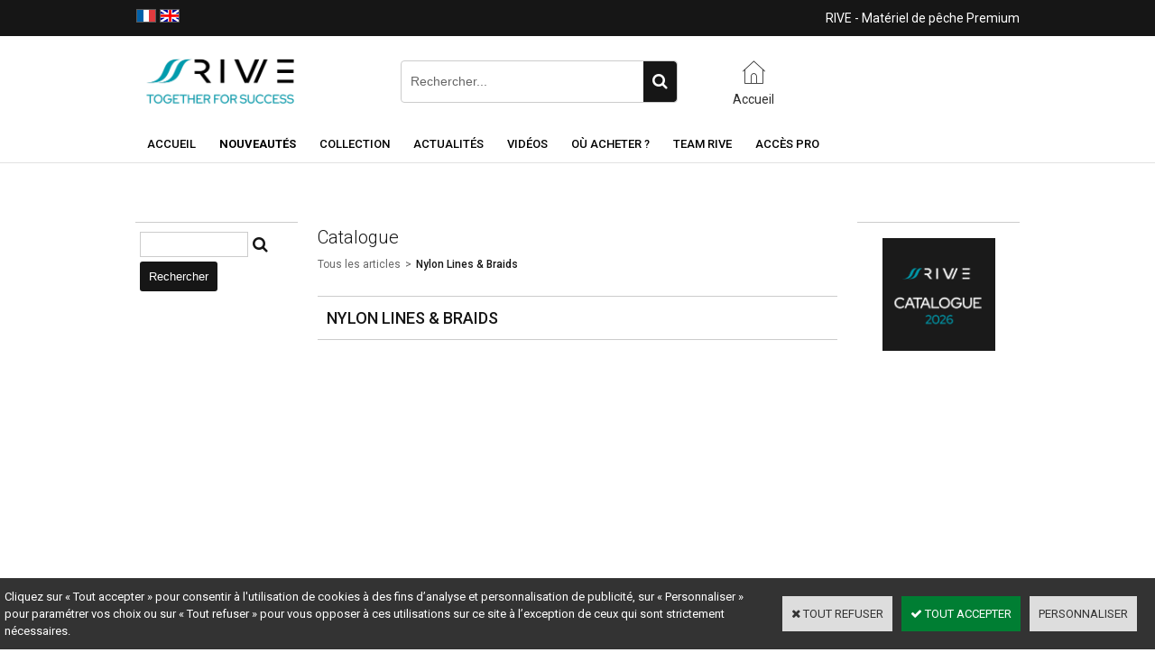

--- FILE ---
content_type: text/html
request_url: https://www.rive-france.com/nylon-lines-braids-c102x3775805
body_size: 8925
content:
<!DOCTYPE html>
<html>
<head>
<meta name="generator" content="Oxatis (www.oxatis.com)" />
<meta http-equiv="Content-Type" content="text/html; charset=ISO-8859-1" />
<meta http-equiv="Content-Language" content="fr" />
<title>RIVE - Nylon lines and Braids</title>
<meta name="description" content="Discover the range of nylons and high quality braid from RIVE. All information on resistances, uses and technical characteristics..." />
<meta name="robots" content="index, follow, all" />
<meta http-equiv="Pragma" content="no-cache" />
<meta http-equiv="Expires" content="-1" />
<script>
if ('serviceWorker' in navigator) {
navigator.serviceWorker
.register('/sw.js', {
scope: '/'
})
.then(function(reg) {
if (reg.installing) {
console.warn('[SW] installing');
} else if (reg.waiting) {
console. warn ('[SW] installed');
} else if (reg.active) {
console. warn ('[SW] active');
}
})
.catch(function(error) {
console.error('[SW] Registration failed', error);
});
}
</script>

<link rel="canonical" href="https://www.rive-france.com/nylon-lines-braids-c102x3775805" /><link rel="StyleSheet" type="Text/css" href="Css/shared.css?v=51">
<link rel="StyleSheet" type="Text/css" href="DesignCss/bootstrap-grid.css?v=6.8">
<link id="-main-css-" rel="StyleSheet" type="Text/css" href="DesignCss/238000/390/style.css?v=2025.11.7-16.25.24">
<style type="text/css">IMG.BlackBox { border-color: #000000; }</style>
<script type="text/javascript" data-type="frontend-config">
window.oxInfos = {
	oxADContext : 0,
	oxCurrency : {mainFormat:"# EUR",decSep:",",thousandsSep:".",taxMode:0,code:978},
	oxLang : 0,
	oxUser : null,
	oxAccid: 131133,
	oxCart: {
		total: 0,
		qty: 0,
		subTotalNet: 0,
		shippingOffered: 1
	},
	oxPriceConf: {
		priceIdx: null,
		vatMode: null,
		ecopartMode: null,
		ecopartAmount: 0,
		taxEngine: 0
	},
	oxProps: {
		allowCreation: true,
		decimalQty: false,
		decimalPlaces: 5
	}
};
</script>
<script type="text/javascript" data-type="frontend-frontAPI">
window.oxInfos = window.oxInfos || {};
window.oxInfos.corePublicPath = '/frontend/frontAPI/';
</script>
<script type="text/javascript" src="/frontend/frontAPI/frontAPI-es6.js?hash=3ded44ea47e09e1d31d3"></script>
<meta name="google-site-verification" content="SUQrldQ_7xIaH1iuqKyYJVq2KB_qdjzY8o-NWDZWSlA"/>

<script type="text/javascript" data-type="frontend-config">
window.name = "NG_DEFER_BOOTSTRAP!";
window.appDependencies = ['oxFramework'];
window.appConfig = window.appConfig||{};
window.oxAppsConfig = {};
window.oxModulesToLoad = [];
</script>
<link rel="StyleSheet" href="/frontend/angular-1.3.15/css/oxApps.css?v=2.152.7">
<script type="text/javascript" src="/frontend/angular-1.3.15/angularFramework.js?v=2.152.7"></script>
<script type="text/javascript" src="/frontend/angular-1.3.15/i18n/angular-locale_fr-fr.js"></script>
<!-- ## APPSCORE V2 - trouble [dsc] ## -->
<script>

</script>
<script type="text/javascript" src="/frontend/scripts/oxCart6App/oxCart6App.js"></script>
<script type="text/javascript">
oxCart.popupReinsuranceWbId = 0;
</script>
<!-- ## APPSCORE V2 ## -->
<script type="text/javascript">
</script>
<script type="text/javascript">
</script>

<script src="/frontend/angular-1.3.15/baseApp.js?v=2.152.7"></script>
<script type="text/javascript" src="/files/131133/Cfg/Appscfg-L0.js?v=2026-1-21-2&w=1212202535638PM"></script>
<LINK REL="SHORTCUT ICON" HREF="/Files/131133/favicon.ico"><script type="text/javascript" src="/Files/15269/cellUniformizer.js"></script>
<script type="text/javascript">
$(function(){
 
$('#langflags').prependTo($('#headercontainer .headerflex-langflag '));
$(' .scshopcart .viewDiscountCoupon ').insertAfter($('.shopcarttable'));
$(' .itemdetail #PBPdtOptions ').insertBefore($(' .itemdetail [itemprop="description"]').first());
})
</script>

<!-- CSS -->
<link rel="StyleSheet" type="Text/css" href="/frontend/Files/131133/v1/frontend/css/app.min.css">

<!-- JS -->
<script src="/frontend/Files/131133/v1/frontend/app.js"></script>



<script type="text/javascript">
/*$(function(){
	//alert('test : '+ $('.cartpict a').attr("width"));
	alert('test : '+ $('headertext').attr("width"));
})*/
/*$(window).on('load', function () {
  //alert("Window Loaded");
  //alert('test : '+ document.getElementById("headertext").value);
	alert('test : '+ $('headercontainer').attr('background-position'));
});*/
</script>


<script type="text/javascript">
	window.oxInfos=window.oxInfos||{};
	window.oxInfos.serverDatetime = '1/21/2026 10:41:26 PM';
	window.oxInfos.domain = 'https://www.rive-france.com';
	window.oxInfos.oxProps=window.oxInfos.oxProps||{};
	window.oxInfos.oxProps.loginByCode=1;
	;

window.oxInfos=window.oxInfos||{};
window.oxInfos.oxUserAgent={mac_os:"intel mac os x 10_15_7",macintosh:"intel mac os x 10_15_7",chrome:"131",ecmascript6:true};
window.oxInfos=window.oxInfos||{};window.oxInfos.oxEnv=window.oxInfos.oxEnv||{};
window.oxInfos.oxEnv.current={platform:'frontoffice'};
window.oxInfos.oxEnv.frontoffice='prod';
window.oxInfos.oxEnv.mobile='prod';
window.oxInfos.oxEnv.admin='prod';
window.oxInfos.oxEnv.apps='prod';
window.oxInfos.oxEnv.framework='prod';
window.oxInfos.oxEnv.dev='prod';
window.oxInfos.oxEnv.api='prod';
window.oxInfos.oxEnv.sw='prod';

document.cookie = "TestCookie=1" ;
if (document.cookie == "") window.location = "BrowserError.asp?ErrCode=1" ;
else document.cookie = 'TestCookie=; expires=Thu, 01 Jan 1970 00:00:00 GMT';
function PGFOnLoad() {
	if (typeof(OxPGFOnLoad) != "undefined") OxPGFOnLoad();
	if (typeof(OxBODYOnLoad) != "undefined") OxBODYOnLoad();
}
var OxLangID = 0 ;
</script>
<noscript><center><a href="BrowserError.asp?ErrCode=2&amp;LangID=0" rel="nofollow"><img src="Images/PGFJSErrL0.gif" border="0" alt="Err"></a><br/><br/></center></noscript>
<script>window.arrayGTM = window.arrayGTM || [];window.arrayGTM.push('GTM-TSKJ29T', 'GTM-M9CGH6P');</script>
<script src="/frontend/scripts/core/gtag.min.js" defer="true"></script>
</head>
<body onload="PGFOnLoad()" class="PB">
<script type="text/javascript" src="HLAPI.js"></script>
<script type="text/javascript">
function SubmitAction( nActionID, strFormAction, nValidate, nSkipSubmit, nSkipReturn ) {
	var bResult = true ;
	if (nActionID != null) document.MForm.ActionID.value = nActionID ;
	if ((strFormAction != null) && (strFormAction != "")) document.MForm.action= strFormAction ;
	if ( nValidate ) bResult = ValidateMForm();
	if ( nSkipSubmit == null ) nSkipSubmit = 0 ;
	if ( bResult && (nSkipSubmit == 0) ) document.MForm.submit();
	if ( nSkipReturn == 1 )
		return ;
	else
		return( bResult );
}
</script> 
<SCRIPT Language="javascript">
function PBCATGoToPage( nPageIdx ) {
	document.MForm.PBCATPgIdx.value = nPageIdx ;
	return( SubmitAction( 67174656 ) );
}
function PBCATSetFilter( nID, strName ) {
	document.MForm.PBCATID.value = nID ;
	document.MForm.PBCATName.value = strName ;
	if ( nID == -1 )
		SubmitAction( 67175168 );
	else
		SubmitAction( 67174912 );
}
function PBCATOnChangeFilter() {
	var nIdx, nID, strName = '' ;
	nIdx = document.MForm["PBCATFilter"].selectedIndex ;
	nID = document.MForm["PBCATFilter"].options[nIdx].value ;
	if ( nID > 0 ) strName = document.MForm["PBCATFilter"].options[nIdx].text ;
	PBCATSetFilter( nID, strName );
}

function GoToPage( nPageIdx ) {
	document.MForm.PBMPgIdx.value = nPageIdx ;
	var bResult = SubmitAction( 67240192 );
	return( bResult );
}
</SCRIPT>
<script type="text/javascript">
function BrandsOnChangeFilter() {
	var objForm=document.MForm;
	var objFltr=objForm["BrandsFilter"];
	var nIdx = objFltr.selectedIndex, nID;
	nID = objFltr.options[nIdx].value;
	objForm["PBBrandID"].value = nID;
	SubmitAction(10);
}
function AddToCart( nProductID ) {
	var bResult = false, strURLParams = "ItemID=" + nProductID ;
	if ( window.OxAddToCart ) bResult = OxAddToCart( nProductID, strURLParams );
	if ( !bResult ) window.location = "PBShoppingCart.asp?" + strURLParams ;
	return;
}
</script>

<script type="text/javascript" src="WindowAPI.js"></script>

<div id="maincontainer" class="sccatalog itemlist">

	<div id="headercontainer">
		<div id="headerarea">
<div class="headerflex-langflag">

</div>
<div class="headerflex-text">
  
  <span id="headertext">RIVE - Matériel de pêche Premium</span>
</div>

<div class="headerflex-logo">
	<div id="headerlogo"><a href="/"><img src="Files/131133/Img/23/90b29d43-56f5-4ea8-8899-af31f8a9fcb3.png" alt="RIVE FRANCE"/></a></div>
</div>
<div class="headerflex-search">
	<div class="eshopSearch"><div id="headerSearchBlock" class="header-search-block--shopping-cart"><form action="PBSearch.asp" method="get" name="headerSearch"><input type="hidden" name="ActionID" value="1"><input type="hidden" name="CCode" value="2"><input type="hidden" name="ShowSMImg" value="1"><input type="text" onfocus="this.value='';" id="headerSearchText" name="SearchText" class="searchtext" value="Rechercher..." size="18"><button class="blockbtn" type="submit"><span>OK</span></button></form></div></div>
</div>

<div class="headerflex-btn">
  <a class="accountLink" href="PBUserLogin.asp?CCode=33"><span>Compte</span></a>
 <a class="homeLink" href="/"><span>Accueil</span></a>

	  <div class="headerflex-cart">
  <div class="eshopCart">
    <div id="headerInfoCart">
      <div class="headerInfoCartInner">
     <a href="PBShoppingCart.asp?PBMInit=1"class="cartpict">
    <span id="cartItems">0</span> 
  </a>
		      <div class="cart-z1">
     <a class="cartLink" href="PBShoppingCart.asp?PBMInit=1"><span>Votre panier</span></a>
              <a class="cartPrice" href="PBShoppingCart.asp?PBMInit=1">
      <span>0,00 EUR</span>
     </a>
     </div>
      </div>
    </div>
  </div>
</div>
</div>

<div id="headermenu"><ul id="hmenu"><li class="begin">&nbsp;</li><li class="mitext"><a class="menu" href="/">Accueil</a></li><li class="mititle menusep" id="pmenu3879686" onmouseover="OxMenu('menu3879686',true)" onmouseout="OxMenu('menu3879686',false)"><a class="menu" id="amenu3879686" href="nouveautes-c102x3705279">NOUVEAUTÉS</a><div><ul class="submenu" id="menu3879686" onmouseover="OxSubMenu(this,true)" onmouseout="OxSubMenu(this,false)"><li class="begin">&nbsp;</li><li class="mitext"><a class="menu" href="stations-c102x3705280">&bull;&nbsp;Nouveautés Stations</a></li><li class="mitext menusep"><a class="menu" href="cannes-c102x3705436">&bull;&nbsp;Nouveautés Cannes</a></li><li class="mitext menusep"><a class="menu" href="bagagerie-c102x3705575">&bull;&nbsp;Nouveautés Bagagerie</a></li><li class="mitext menusep"><a class="menu" href="accessoires-c102x3775666">&bull;&nbsp;Nouveautés Accessoires</a></li><li class="mispacer"></li><li class="misep"></li><li class="mitext"><a class="menu" href="nouveautes-c102x3705279">Toutes les nouveautés</a></li><li class="misep"></li><li class="mispacer"></li><li class="end">&nbsp;</li></ul></div></li><li class="mitext menusep" id="pmenu3876282" onmouseover="OxMenu('menu3876282',true)" onmouseout="OxMenu('menu3876282',false)"><a class="menu" id="amenu3876282" href="PBSCCatalog.asp?PBMInit=1">Collection</a><div><ul class="submenu" id="menu3876282" onmouseover="OxSubMenu(this,true)" onmouseout="OxSubMenu(this,false)"><li class="begin">&nbsp;</li><li class="mititle"><a class="menu" href="stations-c102x3705273">STATIONS</a></li><li class="mitext menusep"><a class="menu" href="stations-d36-c102x3705274">&bull;&nbsp;Stations D36</a></li><li class="mitext menusep"><a class="menu" href="stations-d25-c102x3705294">&bull;&nbsp;Stations D25</a></li><li class="mitext menusep"><a class="menu" href="stations-feeder-c102x3709936">&bull;&nbsp;Stations Feeder</a></li><li class="mispacer"></li><li class="mititle menusep"><a class="menu" href="accessoires-c102x3775749">ACCESSOIRES</a></li><li class="mispacer"></li><li class="mititle menusep"><a class="menu" href="rangements-c102x3705595">MODULES & RANGEMENTS</a></li><li class="mitext menusep"><a class="menu" href="casiers-c102x3705609">&bull;&nbsp;Casiers / Casiers Plioirs</a></li><li class="mitext menusep"><a class="menu" href="plioirs-c102x3705640">&bull;&nbsp;Plioirs</a></li><li class="mispacer"></li><li class="mititle menusep"><a class="menu" href="pieces-detachees-c102x3705554">PIECES DETACHEES</a></li><li class="misep"></li><li class="mititle"><a class="menu" href="cannes-c102x3705402">CANNES</a></li><li class="mitext menusep"><a class="menu" href="roubaisienne-c102x3705408">&bull;&nbsp;Roubaisiennes</a></li><li class="mitext menusep"><a class="menu" href="canne-telescopiques-c102x3792692">&bull;&nbsp;Télescopiques</a></li><li class="mitext menusep"><a class="menu" href="anglaise-match-c102x3705494">&bull;&nbsp;Anglaises / Match</a></li><li class="mitext menusep"><a class="menu" href="feeder-c102x3705502">&bull;&nbsp;Feeder</a></li><li class="mitext menusep"><a class="menu" href="manches-pour-epuisettes-c102x3705514">&bull;&nbsp;Manches pour Epuisettes</a></li><li class="mititle menusep"><a class="menu" href="cannes-c102x3705402">PIECES DETACHEES CANNES</a></li><li class="mitext menusep"><a class="menu" href="pieces-detachees-roubaisiennes-c102x3714445">&bull;&nbsp;Pièces dét. Roubaisiennes</a></li><li class="mitext menusep"><span>&bull;&nbsp;Pièces dét. Télescopiques</span></li><li class="mitext menusep"><a class="menu" href="pieces-detachees-anglaise-match-c102x3705492">&bull;&nbsp;Pièces détachées Anglaises</a></li><li class="mitext menusep"><a class="menu" href="pieces-detachees-feeder-c102x3705500">&bull;&nbsp;Pièces détachées Feeder</a></li><li class="mitext menusep"><a class="menu" href="pieces-detachees-manches-epuisettes-c102x3705516">&bull;&nbsp;Pièces dét. Manches Epuisettes</a></li><li class="misep"></li><li class="mititle"><a class="menu" href="epuisettes-et-bourriches-c102x3759043">ÉPUISETTES & BOURRICHES</a></li><li class="mispacer"></li><li class="mititle menusep"><a class="menu" href="elastiques-c102x3705704">ELASTIQUES</a></li><li class="mispacer"></li><li class="mititle menusep"><a class="menu" href="petit-materiel-c102x3789830">PETIT MATERIEL</a></li><li class="mispacer"></li><li class="mititle menusep"><a class="menu" href="plombs-c102x3718975">PLOMBS</a></li><li class="mispacer"></li><li class="mititle menusep"><a class="menu" href="nylons-tresses-c102x3775803">NYLONS & TRESSES</a></li><li class="mispacer"></li><li class="mititle menusep"><a class="menu" href="flotteurs-c102x3705656">FLOTTEURS</a></li><li class="mitext menusep"><a class="menu" href="flotteurs-canne-au-coup-c102x3705657">&bull;&nbsp;Flotteurs</a></li><li class="mitext menusep"><a class="menu" href="flotteurs-canne-anglaise-c102x3705664">&bull;&nbsp;Wagglers</a></li><li class="mispacer"></li><li class="mititle menusep"><a class="menu" href="moulinets-c102x3705693">MOULINETS & BOBINES</a></li><li class="misep"></li><li class="mititle"><a class="menu" href="amorces-et-sceaux-c102x3789832">AMORCES ET SCEAUX</a></li><li class="mispacer"></li><li class="mititle menusep"><a class="menu" href="bagagerie-c102x3705532">BAGAGERIE</a></li><li class="mispacer"></li><li class="mititle menusep"><a class="menu" href="vetements-c102x3705615">VÊTEMENTS</a></li><li class="mitext menusep"><a class="menu" href="gore-tex-c102x3705635">&bull;&nbsp;GORE-TEX®</a></li><li class="mitext menusep"><a class="menu" href="t-shirts-c102x3705625">&bull;&nbsp;T-Shirts et Polos</a></li><li class="mitext menusep"><a class="menu" href="sweats-c102x3705629">&bull;&nbsp;Sweats</a></li><li class="mitext menusep"><a class="menu" href="blousons-et-vestes-c102x3705623">&bull;&nbsp;Blousons et Vestes</a></li><li class="mitext menusep"><a class="menu" href="pantalons-salopettes-et-bermudas-c102x3705631">&bull;&nbsp;Pantalons, Salopettes...</a></li><li class="mitext menusep"><a class="menu" href="casquettes-c102x3705616">&bull;&nbsp;Casquettes & bonnets</a></li><li class="mitext menusep"><a class="menu" href="vetements-c102x3705615">&bull;&nbsp;Autres</a></li><li class="end">&nbsp;</li></ul></div></li><li class="mitext menusep"><a class="menu" href="PBCPPlayer.asp?ID=2452113">Actualités</a></li><li class="mitext menusep"><a class="menu" href="/videos">Vidéos</a></li><li class="mitext menusep"><a class="menu" href="/detaillants">Où acheter ?</a></li><li class="mitext menusep"><a class="menu" href="PBCPPlayer.asp?ID=2457106">Team RIVE</a></li><li class="mitext menusep"><a class="menu" href="/accespro">Accès Pro</a></li><li class="end">&nbsp;</li></ul></div>
<script type="text/javascript">
function OxMenu(menu,display){
	var objElem=(document.getElementById)?document.getElementById(menu):document[menu];
	objElem.style.visibility=display?'visible':'hidden';
}
function OxHandleSubMenu(id,over){
	var newClass='subactive', objElem=(document.getElementById)?document.getElementById(id):document[id];
	if (!objElem) return;
	var cls = objElem.className, idx = (' '+cls+' ').indexOf(' ' + newClass + ' ');
	if (over){ if(idx<0) objElem.className=cls+(cls?' ':'')+newClass;
	}else if(idx>=0) objElem.className=objElem.className.replace(new RegExp('(\\s|^)'+newClass+'(\\s|$)'),' ');
}
function OxSubMenu(elem,over){
	OxHandleSubMenu('a'+elem.id,over);
}
</script>

		</div>
	</div>
	<div id="bodycontainer">
		<div id="bodyarea">
		<div id="bodycolumn1">
<div class="blockshortcut" id="blocksearch"><div class="blockarea"><input type="text" id="searchformtext" name="searchformtext" class="searchtext" value="" size="18" onkeyup="if ((event.keyCode?event.keyCode:event.charCode)==13) submitsearchForm();"/><span class="searchimg"></span><input type="button" class="blockbtn" id="searchformBtn" name="searchformBtn" value="Rechercher" onclick="submitsearchForm();"/><script type="text/javascript">function submitsearchForm(){document.searchform['SearchText'].value = document.getElementById('searchformtext').value;document.searchform.submit();}</script></div></div></div>
		<div id="bodycolumn3"></div><!-- bodycolumn3 -->
		<div id="bodycolumn2">
			<div id="bodydata"><!--DATA-->

<form name="MForm" method="POST" action="nylon-lines-braids-c102x3775805" autocomplete="off">
<input type="hidden" name="ActionID" value="0">

<INPUT type="hidden" name="PBMPgIdx" value="1">
<INPUT type="hidden" name="PBMItemID" value="">
<input type="hidden" name="PBCATID" value="3775805" /><input type="hidden" name="PBCATName" value="Nylon Lines &amp; Braids" /><input type="hidden" name="PBCATPgIdx" value="1" />
<INPUT type="hidden" name="PBBrandID" value="">
<input type="hidden" name="selectedfacets" id="selectedfacets" value=""><input type="hidden" name="expandedfacets" id="expandedfacets" value=""><div class="view"><table class="viewtbl viewtblsplitted"><tbody class="viewtbl__inner">
<tr class="viewtblsplitted__inner"><td width="100%" valign="top" class="viewtblsplitcol1">
<table class="viewtblsplitcol1content" width="100%">
<tbody class="viewtblsplitcol1content__content">
<tr class="viewTitle"><td colspan="3">
<div class="sectiontb">
<div class="sectiontbarea">

<table border="0" width="100%" cellspacing="0" cellpadding="2">
<tr class="viewTitle__headline">
<td class="viewTitle__headline-title"><div class="PBCompTitle"><span class="PBPTitle">Catalogue</span></div></td>
<td align="right" valign="top" class="viewTitle__headline-navbar"></td>
</tr>
<tr class="viewTitle__breadcrumb"><td colspan="2" align="left"><ul class="catbreadcrumb"><li class="catbcall" id="catbclevel0"><a class="PBBtnStd" href="PBSCCatalog.asp?ActionID=1052864&PBCATID=-1">Tous les articles</a></li><li class="catbcsep"><a class="PBBtnStd"><span class="catbcseptex">&gt;</span></a></li><li class="catbcname" id="catbclevel1"><a class="PBBtnStd" href="nylon-lines-braids-c102x3775805">Nylon Lines & Braids</a></li></ul></td></tr>
<tr class="viewTitle__actions"><td colspan="2">
<a class="btnmain" id="btnsearch" href="PBSearch.asp?CCode=2"><span>Rechercher</span></a>&nbsp;<a class="btnmain" id="btnviewcart" href="PBShoppingCart.asp"><span>Votre Panier</span></a>
</td></tr>

</table>

</div></div>
</td></tr><tr class="viewCatHeader"><td colspan="3"><table width="100%" cellspacing="0" cellpadding="0"><tr><td><div class="sectiondata sectioncatheader"><div class="sectiondataarea sectioncatheader"><h1 class="PBSTitle PBCatTitle">Nylon Lines & Braids</h1></div></div></td></tr></table></td></tr>
</tbody>
</table>
</td><td valign="top" class="viewtblsplitcol2"><div class="widgetcolumn2"><div class="blockcontainer">
<div class="blockshortcut" id="blockfreetext"><div class="blockarea"><TABLE border="0" align="center" cellspacing="0" cellpadding="0">
<TR>
<TD align="center" valign="middle" bgcolor="#FFFFFF" style="padding: 0 0 0 5px;"></TD></TR>
<TR>
<TD height="10"></TD></TR>
<TR>
<TD align="center" valign="top"><TABLE>
<TR>
<TD><A class="PBLink" href="https://www.calameo.com/read/008046458bf8c49e511b5"><IMG border="0" src="Files/131133/Img/14/thumbnail-Vignette-site-125x125-Catalogue-Rive-2026.png" width="125" height="125" />
</A>
</TD></TR>
<TR>
<TD align="center" valign="middle"></TD></TR>
<TR>
<TD align="right"><span style="color: rgb(45, 20, 15);"><br></span></TD></TR>
</TABLE>
</TD></TR>
<TR>
<TD height="10"></TD></TR>
<TR>
<TD></TD></TR>
<TR>
<TD height="10"></TD></TR>
<TR>
<TD align="center" valign="top"><TABLE>
<TR>
<TD></TD></TR>
<TR>
<TD align="center" valign="middle"></TD></TR>
<TR>
<TD align="right"><span style="color: rgb(45, 20, 15);"><br></span></TD></TR>
</TABLE>
</TD></TR>
</TABLE>
</div></div></div></div></td>
</tr>
</tbody></table></div>
</form>

			</div> <!--bodydata -->
		</div><!-- bodycolumn2 -->
		<div class="clearbodycontainer">&nbsp;</div>
	</div><!-- bodyarea -->
	</div><!-- bodycontainer -->
	<div id="footercontainer">
		<div id="footerarea"><div id="footerblock"><!--<div cs cs-subscribe-to-news></div>--></div><div id="footermenu"><ul id="fmenu"><li class="begin">&nbsp;</li><li class="mititle"><span>RIVE</span></li><li class="mitext menusep"><a class="menu" href="/apropos">Qui sommes nous ?</a></li><li class="mitext menusep"><a class="menu" href="/historique">Historique</a></li><li class="mitext menusep"><a class="menu" href="/nouscontacter">Nous contacter</a></li><li class="mitext menusep"><a class="menu" href="detaillants">Trouver un revendeur</a></li><li class="misep"></li><li class="mititle"><span>INFORMATIONS</span></li><li class="mitext menusep"><a class="menu" href="/mentionslegales">Mentions Légales</a></li><li class="mitext menusep"><a class="menu" href="/politiquedeconfidentialite">Politique de Confidentialité</a></li><li class="mitext menusep"><a class="menu" href="/donneespersonnelles">Vos Données Personnelles - RGPD</a></li><li class="mitext menusep app-cookies-menu"><span>Gestion des cookies</span></li><li class="mitext menusep footer_menu_private"><a class="menu" href="/conditionsgeneralesdevente">Conditions Générales de Ventes</a></li><li class="mitext menusep footer_menu_private"><a class="menu" href="PBCPPlayer.asp?ID=2020815">Modes de livraison</a></li><li class="misep"></li><li class="mititle"><span>NOS ACTUALITES</span></li><li class="mitext menusep"><a class="menu" href="/ateliers">Ateliers</a></li><li class="mitext menusep"><a class="menu" href="PBCPPlayer.asp?ID=2452113">Actualités</a></li><li class="mitext menusep"><a class="menu" href="Blog.asp?PBMInit=1">Blog</a></li><li class="misep"></li><li class="mititle"><span>Retrouvez-nous sur</span></li><li class="miimg"><a class="menu" target="_blank" href="https://www.facebook.com/RiveFrance"><img src="Files/131133/Img/04/Facebook-icon-png.png"/></a></li><li class="miimg"><a class="menu" target="_blank" href="https://www.youtube.com/@RiveFranceFishing"><img src="Files/131133/Img/24/youtube-icon-png.png"/></a></li><li class="miimg"><a class="menu" target="_blank" href="https://www.instagram.com/rive_france_officiel_/#"><img src="Files/131133/Img/16/Instagram-icon-png-small.png"/></a></li><li class="end">&nbsp;</li></ul></div><div id="langflags"><ul><li><a href="/?PGFLngID=0" rel="nofollow"><span id="flag0"></span></a></li><li><a href="/?PGFLngID=1" rel="nofollow"><span id="flag1"></span></a></li></ul></div><div id="copyright"><span>Copyright © 2024 - Tous droits réservés.</span></div><div id="poweredby"><a href="https://www.oxatis.com/?utm_source=reputation&utm_medium=bottom-link&utm_campaign=www.rive-france.com" rel="nofollow" target="_blank"><span>Oxatis - création sites E-Commerce</span></a></div></div>
	</div>
</div><!-- maincontainer -->

<script type="text/javascript" id="oxStatRecorder" defer>
(function () {
	var oxStatRecorder = document.getElementById('oxStatRecorder');
	if (oxStatRecorder) {
		var img = document.createElement('img');
		img.border = 0;
		img.width = 1;
		img.height = 1;
		img.src = 'StatRecorder.asp?AccountID=131133&ADMode=&SessionID=816870614&CCode=2&ViewCode=&WPID=0&CatID=3775805&ItemID=&PBLangID=0&StatVal1=81686&StatVal2=1';
		oxStatRecorder.parentNode.insertBefore(img, oxStatRecorder.nextSibling);
	}
})()
</script>
<noscript><img src="StatRecorder.asp?AccountID=131133&amp;ADMode=&amp;SessionID=816870614&amp;CCode=2&amp;ViewCode=&amp;WPID=0&amp;CatID=3775805&amp;ItemID=&amp;PBLangID=0&amp;StatVal1=81686&amp;StatVal2=2" border="0" width="1" height="1" /></noscript>

<script type="text/javascript">
var OxCompName = "SCCatalog" ; 
var OxPageName = "Catalogue" ;
var OxCatName = "Nylon Lines & Braids"; 
var OxCatID1 = 3775805;
var OxCatID2 = null;
var OxCatID3 = null;
var OxCategories = [];
</script>
<form name="searchform" action="PBSearch.asp" method="post"><input type="hidden" name="ActionID" value="1" /><input type="hidden" name="CCode" value="2" /><input type="hidden" name="ShowSMImg" value="1" /><input type="hidden" name="SearchText"/></form><script type="text/javascript" src="Javascript/OxRealTimeSearch.js?_v=1.3"></script></body></html>

--- FILE ---
content_type: text/css
request_url: https://www.rive-france.com/frontend/Files/131133/v1/frontend/css/app.min.css
body_size: 10
content:
#maincontainer .headerflex-cart,#maincontainer .PBMsgInStock,#maincontainer .PBMsgOutOfStock,#maincontainer .PBMsgStockLvl,#maincontainer .PBStockTbl{display:none}.is-user-logged #maincontainer .headerflex-cart,.is-user-logged #maincontainer .PBMsgInStock,.is-user-logged #maincontainer .PBMsgOutOfStock,.is-user-logged #maincontainer .PBMsgStockLvl,.is-user-logged #maincontainer .PBStockTbl{display:block!important}#maincontainer .headerflex-btn .c-cs-login,#maincontainer .headerflex-btn>.accountLink:before,#maincontainer .headerflex-btn>.accountLink span{display:none!important}.is-user-logged #maincontainer .headerflex-btn .c-cs-login{display:block!important}

--- FILE ---
content_type: text/css
request_url: https://www.rive-france.com/frontend/design/templates/0S-3-template-clean/template-black.min.css
body_size: 10591
content:
@import url(/frontend/design/css/base.min.css);@import url(//fonts.googleapis.com/css?family=Roboto:300,400,500,500i,700);input.PB,input.qtyBox,input[type=number],input[type=password],input[type=text],select,textarea{background-color:#fff;border-color:#ccc;color:#161616}input.PB:focus,input.qtyBox:focus,input[type=number]:focus,input[type=password]:focus,input[type=text]:focus,select:focus,textarea:focus{border-color:#b3b3b3}input.PB,input.qtyBox,input[type=number],input[type=password],input[type=text],select{height:28px;line-height:26px}body.PB,body.PBPW{color:#161616;font-size:13px;line-height:1.5;font-family:Roboto,sans-serif}body.PB{background-color:#fff}a,a.PBLink,a:active,a:link,a:visited{color:#161616}a:hover{color:#fe5739}#headerarea .headerflex-langflag{-webkit-box-align:center;-webkit-align-items:center;-ms-flex-align:center;align-items:center;display:-webkit-box;display:-webkit-flex;display:-ms-flexbox;display:flex;-webkit-box-flex:0;-webkit-flex:0 0 40%;-ms-flex:0 0 40%;flex:0 0 40%;height:40px;-webkit-box-pack:start;-webkit-justify-content:flex-start;-ms-flex-pack:start;justify-content:flex-start}#headerarea .headerflex-langflag #langflags ul li a span{border:1px solid #5c5c5c;height:15px;margin:0 2px 0 0}#headerarea .headerflex-langflag #langflags ul li a span:hover{opacity:0.9}#headerarea .headerflex-text{-webkit-box-align:center;-webkit-align-items:center;-ms-flex-align:center;align-items:center;display:-webkit-box;display:-webkit-flex;display:-ms-flexbox;display:flex;-webkit-box-flex:0;-webkit-flex:0 0 60%;-ms-flex:0 0 60%;flex:0 0 60%;height:40px;-webkit-box-pack:end;-webkit-justify-content:flex-end;-ms-flex-pack:end;justify-content:flex-end;max-width:60%}#headerarea .headerflex-text #headertext{color:#fff}#headerarea .headerflex-text img{max-height:38px}#headerarea .headerflex-btn{-webkit-box-align:center;-webkit-align-items:center;-ms-flex-align:center;align-items:center;display:-webkit-box;display:-webkit-flex;display:-ms-flexbox;display:flex;-webkit-box-flex:0;-webkit-flex:0 0 33%;-ms-flex:0 0 33%;flex:0 0 33%;-webkit-box-pack:justify;-webkit-justify-content:space-between;-ms-flex-pack:justify;justify-content:space-between;max-width:33%;padding:0 20px}#headerarea .headerflex-btn .accountLink>span{overflow:hidden;text-align:center;text-overflow:ellipsis;white-space:nowrap;max-width:138px}#headerarea .headerflex-btn .headerBtnSep{color:#161616}#headerarea .headerflex-btn #headerInfoCart,#headerarea .headerflex-btn a.accountLink,#headerarea .headerflex-btn a.homeLink{font-family:Roboto,sans-serif;font-size:14px;color:#161616}#headerarea .headerflex-btn #headerInfoCart:hover,#headerarea .headerflex-btn a.accountLink:hover,#headerarea .headerflex-btn a.homeLink:hover{color:#fe5739;text-decoration:none}#headerarea .headerflex-btn a.accountLink{-webkit-box-align:center;-webkit-align-items:center;-ms-flex-align:center;align-items:center;color:#2e2e2e;display:-webkit-box;display:-webkit-flex;display:-ms-flexbox;display:flex;-webkit-box-orient:vertical;-webkit-box-direction:normal;-webkit-flex-direction:column;-ms-flex-direction:column;flex-direction:column;font-family:Roboto,sans-serif;font-size:14px;margin:0 25px;line-height:35px}#headerarea .headerflex-btn a.accountLink:before{display:inline-block;font-family:OxatisIconFont!important;speak:none;font-size:inherit;font-style:normal;font-weight:400;font-variant:normal;text-transform:none;text-rendering:auto;line-height:1;-webkit-font-smoothing:antialiased;-moz-osx-font-smoothing:grayscale;content:"\f116";vertical-align:middle;text-align:center;font-size:25px;height:40px;-webkit-box-pack:center;-webkit-justify-content:center;-ms-flex-pack:center;justify-content:center;-webkit-box-align:end;-webkit-align-items:flex-end;-ms-flex-align:end;align-items:flex-end;display:-webkit-box;display:-webkit-flex;display:-ms-flexbox;display:flex}#headerarea .headerflex-btn a.homeLink{-webkit-box-align:center;-webkit-align-items:center;-ms-flex-align:center;align-items:center;color:#2e2e2e;display:-webkit-box;display:-webkit-flex;display:-ms-flexbox;display:flex;-webkit-box-orient:vertical;-webkit-box-direction:normal;-webkit-flex-direction:column;-ms-flex-direction:column;flex-direction:column;font-family:Roboto,sans-serif;font-size:14px;margin:0 25px;line-height:35px}#headerarea .headerflex-btn a.homeLink:before{display:inline-block;font-family:OxatisIconFont!important;speak:none;font-size:inherit;font-style:normal;font-weight:400;font-variant:normal;text-transform:none;text-rendering:auto;line-height:1;-webkit-font-smoothing:antialiased;-moz-osx-font-smoothing:grayscale;content:"\f11a";vertical-align:middle;text-align:center;font-size:25px;height:40px;-webkit-box-pack:center;-webkit-justify-content:center;-ms-flex-pack:center;justify-content:center;-webkit-box-align:end;-webkit-align-items:flex-end;-ms-flex-align:end;align-items:flex-end;display:-webkit-box;display:-webkit-flex;display:-ms-flexbox;display:flex}#headerarea .headerflex-btn .headerflex-cart{margin:0 25px}#headerarea .headerflex-btn .headerflex-cart #headerInfoCart{height:57px}#headerarea .headerflex-btn .headerflex-cart #headerInfoCart .headerInfoCartInner{height:60px;line-height:40px;color:#161616;display:-webkit-box;display:-webkit-flex;display:-ms-flexbox;display:flex;vertical-align:center;align-item:flex-end;padding:0;margin:0;-webkit-box-orient:vertical;-webkit-box-direction:normal;-webkit-flex-direction:column;-ms-flex-direction:column;flex-direction:column}#headerarea .headerflex-btn .headerflex-cart #headerInfoCart .headerInfoCartInner a:hover{text-decoration:none}#headerarea .headerflex-btn .headerflex-cart #headerInfoCart .headerInfoCartInner:before{color:#161616;display:none}#headerarea .headerflex-btn .headerflex-cart #headerInfoCart .headerInfoCartInner .cart-z1{-webkit-box-align:center;-webkit-align-items:center;-ms-flex-align:center;align-items:center;display:-webkit-box;display:-webkit-flex;display:-ms-flexbox;display:flex;-webkit-box-orient:vertical;-webkit-box-direction:normal;-webkit-flex-direction:column;-ms-flex-direction:column;flex-direction:column;font-weight:700;height:50px;-webkit-box-pack:center;-webkit-justify-content:center;-ms-flex-pack:center;justify-content:center}#headerarea .headerflex-btn .headerflex-cart #headerInfoCart .headerInfoCartInner .cart-z1 .cartLink,#headerarea .headerflex-btn .headerflex-cart #headerInfoCart .headerInfoCartInner .cart-z1 .cartLink:after{display:none}#headerarea .headerflex-btn .headerflex-cart #headerInfoCart .headerInfoCartInner .cart-z1 .cartLink{color:#e14a3d}#headerarea .headerflex-btn .headerflex-cart #headerInfoCart .headerInfoCartInner .cart-z1 a{line-height:20px}#headerarea .headerflex-btn .headerflex-cart #headerInfoCart .headerInfoCartInner .cartPrice{color:#e14a3d;font-weight:700;padding-left:10px}#headerarea .headerflex-btn .headerflex-cart #headerInfoCart .headerInfoCartInner #cartItems{line-height:25px}#headerarea .headerflex-btn .headerflex-cart #headerInfoCart .headerInfoCartInner #cartItems:after,#headerarea .headerflex-btn .headerflex-cart #headerInfoCart .headerInfoCartInner #cartItems:before{display:none}#headerarea .headerflex-btn .headerflex-cart #headerInfoCart .headerInfoCartInner .cartpict{background-repeat:no-repeat;background-position:50%;display:-webkit-box;display:-webkit-flex;display:-ms-flexbox;display:flex;width:70px;height:50px;-webkit-align-content:flex-start;-ms-flex-line-pack:start;align-content:flex-start;-webkit-box-pack:end;-webkit-justify-content:flex-end;-ms-flex-pack:end;justify-content:flex-end}#headerarea .headerflex-btn .headerflex-cart #headerInfoCart .headerInfoCartInner .cartpict:before{display:inline-block;font-family:OxatisIconFont!important;speak:none;font-size:inherit;font-style:normal;font-weight:400;font-variant:normal;text-transform:none;text-rendering:auto;line-height:1;-webkit-font-smoothing:antialiased;-moz-osx-font-smoothing:grayscale;content:"\f111";vertical-align:middle;text-align:center;font-family:fontawesome;font-size:30px;line-height:40px}#headerarea .headerflex-btn .headerflex-cart #headerInfoCart .headerInfoCartInner .cartpict span{line-height:25px;background-color:#e14a3d;width:25px;height:25px;color:#fff;display:block;text-align:center;border-radius:50%}#headerarea .headerflex-btn .headerflex-cart #headerInfoCart #cartContainer{top:60px}#headerarea .headerflex-logo{max-width:30%;-webkit-box-flex:0;-webkit-flex:0 0 33%;-ms-flex:0 0 33%;flex:0 0 33%;display:-webkit-box;display:-webkit-flex;display:-ms-flexbox;display:flex;height:100px;-webkit-box-align:center;-webkit-align-items:center;-ms-flex-align:center;align-items:center;-webkit-box-pack:start;-webkit-justify-content:flex-start;-ms-flex-pack:start;justify-content:flex-start}#headerarea .headerflex-logo #headerlogo img{max-height:75px;max-width:390px}#headerarea .headerflex-search{max-width:36%;-webkit-box-flex:0;-webkit-flex:0 0 33%;-ms-flex:0 0 33%;flex:0 0 33%;display:-webkit-box;display:-webkit-flex;display:-ms-flexbox;display:flex;-webkit-box-align:center;-webkit-align-items:center;-ms-flex-align:center;align-items:center;-webkit-box-pack:center;-webkit-justify-content:center;-ms-flex-pack:center;justify-content:center}#headerarea .headerflex-search .eshopSearch{width:100%}#headerarea .headerflex-search #headerSearchBlock{border:1px solid #ccc;background-color:#fff;width:280px;border-radius:4px;width:95%}#headerarea .headerflex-search #headerSearchBlock .searchtext{height:45px;line-height:35px;display:-webkit-box;display:-webkit-flex;display:-ms-flexbox;display:flex;color:#666}#headerarea .headerflex-search #headerSearchBlock .blockbtn{height:45px;line-height:45px;background-color:#161616;border-radius:0 4px 4px 0}#headerarea .headerflex-search #headerSearchBlock .blockbtn:before{color:#fff;height:35px;line-height:35px;display:-webkit-box;display:-webkit-flex;display:-ms-flexbox;display:flex}#headerarea .headerflex-search #headerSearchBlock .blockbtn:hover{background-color:#e14a3d;opacity:1}#headerarea #headermenu{max-width:100%;-webkit-box-flex:0;-webkit-flex:0 0 100%;-ms-flex:0 0 100%;flex:0 0 100%;display:-webkit-box;display:-webkit-flex;display:-ms-flexbox;display:flex;-webkit-box-align:center;-webkit-align-items:center;-ms-flex-align:center;align-items:center;-webkit-box-pack:start;-webkit-justify-content:flex-start;-ms-flex-pack:start;justify-content:flex-start;background-color:#fff}#maincontainer{background-repeat:no-repeat;background-position:bottom}#bodycontainer{background-image:-webkit-linear-gradient(#fff,#fff);background-image:linear-gradient(#fff,#fff);background-position:center 55px;background-repeat:no-repeat;background-size:100% 100%;padding-top:55px;margin-bottom:30px;padding-bottom:20px}#bodyarea{margin:10px auto}#bodyarea,#footerarea,#headerarea{width:1280px}#footercontainer #footerarea{-webkit-align-content:flex-start;-ms-flex-line-pack:start;align-content:flex-start}#hmenu{height:40px;line-height:40px;text-align:right}#hmenu>li{border-left:none;border-right:none;font-size:13px}#hmenu>li,#hmenu>li .menu+div:before{color:#000}#hmenu>li:hover .menu+div:before{color:#e14a3d}#hmenu>li.mititle>a.menu,#hmenu>li.mititle>span{font-weight:700}#hmenu>li:hover{color:#000}#hmenu>li.begin,#hmenu>li.end{display:none}#hmenu>li.misep{height:40px;background-color:#ccc}#hmenu>li>a.menu,#hmenu>li>span{position:relative;color:#000;font-family:Roboto,sans-serif;font-weight:500;text-transform:uppercase}#hmenu>li>a.menu:before,#hmenu>li>span:before{content:"[";left:50%}#hmenu>li>a.menu:after,#hmenu>li>a.menu:before,#hmenu>li>span:after,#hmenu>li>span:before{display:block;padding:5px;position:absolute;top:-5px;font-weight:400;opacity:0;-webkit-transition:all 0.3s ease 0s;transition:all 0.3s ease 0s;font-size:20px;color:#161616}#hmenu>li>a.menu:after,#hmenu>li>span:after{content:"]";right:50%;-webkit-transform:none;transform:none;font-family:inherit;line-height:inherit;width:auto}#hmenu>li>a.menu:hover:after,#hmenu>li>span:hover:after{right:0;-webkit-transition:all 0.3 ease 0s;transition:all 0.3 ease 0s;opacity:1}#hmenu>li>a.menu:hover:before,#hmenu>li>span:hover:before{left:0;-webkit-transition:all 0.3 ease 0s;transition:all 0.3 ease 0s;opacity:1}#hmenu>li:hover>a.menu,#hmenu>li>a.menu.subactive{color:#e14a3d;background-color:transparent}#hmenu>li ul.submenu{background:#fff;box-shadow:0 0 20px rgba(0,0,0,.2);border:none;width:450px;padding:13px 9px}#hmenu>li ul.submenu li.mititle a{font-weight:700;color:#161616}#hmenu>li ul.submenu li.mititle a:hover{color:#161616;text-decoration:underline}#hmenu>li ul.submenu li.mititle span{font-weight:700;color:#161616}#hmenu>li ul.submenu li.mitext a{color:#000}#hmenu>li ul.submenu li.mitext a:hover{text-decoration:underline;color:#000}#hmenu>li ul.submenu li a,#hmenu>li ul.submenu li span{color:#000;font-size:13px}#hmenu>li.mitext>a.menu,#hmenu>li.mitext>span{font-weight:500}#hmenu>li .menu+div:before{display:none}#bodyarea{background:#fff;padding:0}#vmenu>li.mititle>a.menu,#vmenu>li.mititle>span,.blockfacets .title,.blockmktg .title{color:#161616;line-height:35px;font-size:13px;letter-spacing:1px;text-transform:uppercase;font-family:Roboto,sans-serif;background-color:transparent;font-weight:500;text-align:left;line-height:25px}#bodycolumn1 #blockfacets.blockshortcut{border:none}.blockshortcut{margin:0 0 10px}.blockfacets .title,.blockmktg .title{color:#161616;padding:0}.OxSiteRatingCert{padding:0 0 10px}.PBItemReviews{text-align:center}#vmenu>li.mititle:hover>a.menu,#vmenu>li.mititle>a.subactive{color:#e14a3d;background-color:transparent;-webkit-transition:all 0.3s ease 0s;transition:all 0.3s ease 0s}#bodycolumn1 #vmenu>li.misep{background-color:#ccc}#vmenu>li.mitext:hover>a.menu,#vmenu>li.mitext>a.subactive{color:#161616;background-size:100% 100%}#vmenu li.miimg{text-align:left}#vmenu li ul.submenu{background-color:#f1f1f1;width:220px;border:1px solid #f1f1f1}#vmenu>li.mitext ul.submenu li a,#vmenu li ul.submenu li a,#vmenu li ul.submenu li span{color:#161616}#vmenu li ul.submenu li:hover a.menu{text-decoration:underline}#vmenu>li.mitext .menu,#vmenu>li.mitext span{color:#666;padding-left:10px;line-height:28px;background-image:-webkit-linear-gradient(#f1f1f1,#f1f1f1);background-image:linear-gradient(#f1f1f1,#f1f1f1);background-size:0 100%;background-position:0;background-repeat:no-repeat;-webkit-transition:all 0.3s ease 0s;transition:all 0.3s ease 0s;font-size:13px}#vmenu>li.mitext .menu:hover,#vmenu>li.mitext span:hover{background-size:100% 100%;-webkit-transition:all 0.3s ease 0s;transition:all 0.3s ease 0s}#vmenu>li,#vmenu>li.mitext .menu+div:before,#vmenu>li.mitext span+div:before,#vmenu>li a:hover{color:#161616}.blockfacets .facetreset{right:8px;top:12px}.blockfacets .facetreset a:before{color:#161616}.blockfacets .facettypecheckbox .selectedfacet,.blockfacets .facettyperadio .selectedfacet{color:#e14a3d}.blockfacets .facettypecheckbox .facet:hover,.blockfacets .facettyperadio .facet:hover{color:#161616}.facetlist .facet .facetvalue:hover{background-color:#f5f5f5}.userdashboard .menulist .PBBtnStd{background:#f5f5f5;border-color:#eee #e1e1e1 #c9c7c4;border-radius:3px;border-style:solid;border-width:1px;color:#161616}.userdashboard .menulist .PBBtnStd:hover{background:#e8e8e8}.userdashboard .menulist .PBBtnStd:before{border-right:1px solid #dedede}#blockuserlogout .logout a,#blockuserlogout .viewaccountinfo a,.blockfacet .blockbtn,.cartlineqty .PBBtnStd,.OxSearchPanelBlkAdv .OxSearchPanelNavBtn,.OxSearchPanelNavBar .OxSearchPanelNavBtn,.qtyZone .PBBtnStd,a.btnmain,button,div.navbar a,input.PBBtnStd,input[type=button],input[type=submit]{color:#fff;background-color:#161616;border-radius:3px;border:none;height:33px;line-height:33px;font-weight:300}#blockuserlogout .logout a:hover,#blockuserlogout .viewaccountinfo a:hover,.blockfacet .blockbtn:hover,.cartlineqty .PBBtnStd:hover,.OxSearchPanelBlkAdv .OxSearchPanelNavBtn:hover,.OxSearchPanelNavBar .OxSearchPanelNavBtn:hover,.qtyZone .PBBtnStd:hover,a.btnmain:hover,button:hover,div.navbar a:hover,input.PBBtnStd:hover,input[type=button]:hover,input[type=submit]:hover{color:#fff;background-color:#e14a3d}#blockfacets .blockfacet .blockbtn{height:28px;line-height:28px}#blockfacets .facetminmax{padding-top:10px}#btncheckout,#btncontinue,#btnordernow,#btnquotation,#btnviewinvc,.itemdetail #btnaddtocart.btnaddtocart,.itemdetail #btnreqinfo{color:#fff;background-color:#e14a3d;border-radius:3px;font-weight:500;letter-spacing:1px;text-transform:uppercase;padding:0 25px;height:40px;line-height:40px}#btncheckout:hover,#btncontinue:hover,#btnordernow:hover,#btnquotation:hover,#btnviewinvc:hover,.itemdetail #btnaddtocart.btnaddtocart:hover,.itemdetail #btnreqinfo:hover{color:#fff;background-color:#4aa43a}.viewCartRelatedProducts a.btnmain.btnaddtocart{color:#fff;background-color:#e14a3d;border-radius:3px}.viewCartRelatedProducts a.btnmain.btnaddtocart:hover{color:#fff;background-color:#4aa43a}.itemdetail #btnaddtocart.btnaddtocart:before{display:none}.itemdetail #btnaddtocart.btnaddtocart:hover:before{color:#fff}.itemlist #btnaddtocart.btnaddtocart,.userlogin .loginValid .btnmain,div.navbar span.off{color:#fff;background-color:#e14a3d;border-radius:3px;line-height:33px;height:33px}.itemlist #btnaddtocart.btnaddtocart:hover,.userlogin .loginValid .btnmain:hover,div.navbar span.off:hover{color:#fff;background-color:#4aa43a}div.navbar span.off{background-color:#161616;color:#fff}div.navbar a,div.navbar span.off{padding:0 15px;border:1px solid #161616}div.navbar a{background-color:#fff}div.navbar a span.on{color:#161616}div.navbar a:hover{background-color:#161616}div.navbar a:hover span.on{color:#fff}.itemlist .PBItemDesc1{padding:0 10px}a.btnsub{background-color:#f5f5f5}#fmenu li.mititle a,#fmenu li.mititle span,#headerBtn .headerBtnSep,#headerBtn a.accountLink,#headerBtn a.homeLink,#headerInfoCart .cartLink,#hmenu>li>a.menu,#hmenu>li>span,#vmenu>li.mititle>a.menu,#vmenu>li.mititle>span,.blockfacets .title,.blockmktg .title{font-family:Roboto,sans-serif;font-weight:500}.PBPTitle{font-family:Roboto,sans-serif;color:#161616;font-size:20px;font-weight:400}.guestbook .PBLink .PBMainTxt,.PBCatTitle,.PBSTitle{color:#161616;font-size:16px;font-weight:500}.PBCatTitle{font-size:18px;text-transform:uppercase}.itemdetail .PBItemTitle{color:#161616;font-weight:700;font-size:20px;font-family:Roboto,sans-serif}.itemdetail .PBMainTxt.PBRelatedPdtTitle,.itemdetail .PBMainTxt.PBUpSellPdtTitle{font-size:16px;display:block;border-bottom:1px solid #ccc;margin:0 0 10px;padding:0 0 5px}.addrbook .PBSTitle,.scconfirmform .PBSTitle,.scorderform .PBSTitle,.scpaymentform .PBSTitle,.scshipform .PBSTitle,.useraccount.useredit .PBSTitle{font-family:Roboto,sans-serif}ul.subcatlist li a .PBMainTxt{color:#161616}ul.subcatlist li a{background:#fff none repeat scroll 0 0;border:1px solid #ccc;border-radius:2px;padding:4px 6px}.PBMainTxt,ul.subcatlist li a .PBMainTxt{font-weight:500}.PBMainTxt{color:#161616}.PBShortTxt{color:#666;font-size:12px}.PBCurrency{color:#161616}.PBStatic{font-weight:500}.PBDate{color:#161616}.PBCurrency .PBDiscount,.PBCurrency .PBDiscount+.PBSalesPrice,.PBCurrency .PBStrike{color:#e14a3d}#footercontainer{color:#fff;background-color:#161616;display:-webkit-box;display:-webkit-flex;display:-ms-flexbox;display:flex;min-height:250px;-webkit-box-orient:vertical;-webkit-box-direction:normal;-webkit-flex-direction:column;-ms-flex-direction:column;flex-direction:column;padding-bottom:30px}#footercontainer #footermenu{padding:10px 0}#footercontainer #footerblock{border-bottom:1px solid #494949;padding:10px 0}#footercontainer #footerblock .CS-newstagline{line-height:45px}#footercontainer #footerblock .CS-newstagline.PBShortTxt{color:#fff;font-size:20px;font-weight:lighter}#footercontainer #footerblock input[type=text]{border-radius:6px;height:40px;line-height:40px;width:41%}#footercontainer #footerblock label{display:none}#footercontainer #footerblock .btnmain{background-color:#e14a3d;height:40px;line-height:40px;margin-left:10px;width:50px;border:medium none;border-radius:6px}#footercontainer #footerblock .btnmain span{color:#fff}#footercontainer #footerblock .btnmain:hover{background-color:#fe5739}#fmenu li.mititle:before{display:inline-block;font-family:OxatisIconFont!important;speak:none;font-size:inherit;font-style:normal;font-weight:400;font-variant:normal;text-transform:none;text-rendering:auto;line-height:1;-webkit-font-smoothing:antialiased;-moz-osx-font-smoothing:grayscale;content:"\f102";vertical-align:middle;text-align:center;font-size:25px;height:40px;font-size:13px;line-height:33px;color:#fff}#fmenu li.mititle a{color:#fff;font-weight:300;letter-spacing:1px}#fmenu li.mititle a:hover{color:#e14a3d;text-decoration:none}#fmenu li.mititle span{color:#fff;font-weight:300;letter-spacing:1px}#fmenu li.mitext a{color:#fff}#fmenu li.mitext a:hover{color:#e14a3d;text-decoration:none}#fmenu li.mitext span{color:#fff;font-size:13px}.itemlist .oxcell a:hover{text-decoration:none}#copyright span,#poweredby a{color:#acacac}.viewCart .carthead{background-color:#f1f1f1}.viewCart .cartlineprice .PBCurrency{color:#000}label[for=SalesPolicy]{border:1px solid #161616;color:#161616}[cs-free-shipping] .lz-text .PBCurrency{color:#161616}.speechBubble{background-color:#161616}.speechBubble:after{border-right-color:#161616}.designBackColorMain,.designBackColorMainHover:hover{background-color:#161616}.designBackColorMain:hover{background-color:#000}.designColorMain,.designColorMainHover:hover{color:#161616}.designColoredSub{color:#fff}.designBackColorSub{background-color:#fe5739}.designBackColorMainHover:hover .designTextColorMainHover,.designColoredSub:hover,.designTextColorMain,.designTextColorMainHover:hover,.designTextColorSub{color:#fff}.designBackColorTer{background-color:#f1f1f1}.designTextColorTer{color:#fff}.sectiondata #expDiaporama a.taghighlighted{background-color:#e14a3d}body.PB .blockmktg a:hover{text-decoration:none}#listProductsArea.dynamicCartProductsList .productName .PBMainTxt,#popupContainer #listProductsArea.dynamicCartProductsList .productName .PBMainTxt,.block.PBSTitlemktg .itemlist .PBShortTxt,.cartlinename a.PBLink font.PBMainTxt,.hotnews .PBItemName .PBMainTxt,.itemdetail .PBItemTitle,.itemlist .oxcell .PBMainTxt,.PBRelPdtTable .PBShortTxt,[cs-app-cross-sales] .lz-pdt-name .PBShortTxt,cs-app-cross-sales .lz-pdt-name .PBShortTxt{color:#161616;font-family:Roboto,sans-serif;font-weight:500}.itemdetail .PBMainTxt.PBRelatedPdtTitle,.itemdetail .PBMainTxt.PBUpSellPdtTitle,.PBCompTitle .PBPTitle,.scconfirmform .PBPTitle,.scorderform .PBPTitle,.scpaymentform .PBPTitle,.scshipform .PBPTitle,.scshopcart .PBPTitle,.userlogin .PBPTitle{color:#161616;font-family:Roboto,sans-serif;font-weight:300}.loginHeader .PBSTitle,.scconfirmform .PBSTitle,.scorderform .PBSTitle,.scpaymentform .PBSTitle,.scshipform .PBSTitle,.scshopcart .PBSTitle,cs-app-cross-sales .lz-title.PBSTitle{color:#161616;font-family:Roboto,sans-serif;font-weight:400}.shopcarttable .PBStatic{font-weight:400}body.PB ul.catbreadcrumb li:last-child a{color:#161616;text-transform:none;font-weight:500}body.PB ul.catbreadcrumb a:hover{text-decoration:none}body.PB ul.catbreadcrumb a.PBBtnStd{color:#666;font-size:12px}#blockfacets .blockarea .title{background-color:transparent;padding:0 0 1px;color:#161616;text-indent:5px}a.btnclass{display:inline-block;margin:10px 0;padding:0 10px;color:#fff;font-size:13px;height:28px;line-height:28px;background:#e14a3d;border:0 none;cursor:pointer;white-space:nowrap;-webkit-transition:all .3s ease 0s;transition:all .3s ease 0s;text-decoration:none!important;text-align:center;vertical-align:middle}a.btnclass:hover{background:#fe5739}.PBMsgAvailSupplier,.PBMsgDaysToShip,.PBMsgDiscontinued,.PBShortTxt.PBMsgInStock,.PBShortTxt.PBMsgOutOfStock,.PBShortTxt.PBMsgStockLvl{font-size:11px;font-weight:500;color:#505050;font-style:italic;padding:0 5px}.PBShortTxt.PBMsgInStock,span.PBShortTxt.PBMsgDaysToShip{color:#999;background-color:transparent}.PBShortTxt.PBMsgInStock:before,.PBShortTxt.PBMsgOutOfStock:before{color:#999}.sccatalog.searchpage .sectiondata{border:none}.sccatalog.searchpage #searchAnswers .oxcell{min-height:380px}.PBLayoutTable img{max-width:100%;height:auto;max-height:100%}#mainCoolPopupContent #bodyCoolPopupContent{background-color:#000;opacity:0.75;filter:alpha(opacity=75)}#mainCoolPopupContent #CoolPopupContent{margin:0 auto;position:relative;background-color:#fff;border-radius:0;padding:20px;overflow-y:scroll;height:600px;width:860px!important}#mainCoolPopupContent #closeCoolPopup{margin:0 auto;padding-top:100px;position:relative;width:860px!important}#mainCoolPopupContent #clodeCoolPopupBtn{display:inline-block;background:#e14a3d;position:absolute;right:0;z-index:500;bottom:0;padding:0;border-radius:100%;height:20px;width:20px;margin:10px 0}#mainCoolPopupContent #clodeCoolPopupBtn:after{color:#fff;text-transform:uppercase;letter-spacing:1px;display:inline-block;font-size:inherit;text-rendering:auto;content:"\00D7";vertical-align:middle;text-align:center;border-radius:100%;height:20px;width:19px;line-height:21px}#mainCoolPopupContent #clodeCoolPopupBtn img{display:none}@font-face{font-family:OxatisIconFont;src:url(/frontend/fonts/OxatisIconFont-line/Flaticon.eot#iefix) format("embedded-opentype"),url(/frontend/fonts/OxatisIconFont-line/Flaticon.ttf) format("truetype"),url(/frontend/fonts/OxatisIconFont-line/Flaticon.woff) format("woff"),url(/frontend/fonts/OxatisIconFont-line/Flaticon.svg#Flaticon) format("svg");font-weight:400;font-style:normal}#headercontainer{background:-webkit-linear-gradient(top,#161616,#161616);background:linear-gradient(180deg,#161616,#161616);background-position:top;background-repeat:no-repeat;background-size:100% 40px;border-bottom:1px solid #e2e2e2;background-color:#fff}#maincontainer,body.PB{background-image:url(_img-clean-1/bg-top.jpg)}body.PB{background-position:top;background-attachment:fixed}@media screen and (max-width:1280px){#bodyarea,#footerarea,#headerarea,#maincontainer.webblock.homepage-1 .section-template-1 .pdtBlock.content{width:980px}}#maincontainer [cs-quantity-box][is-app=true] .lz-btn{-moz-user-select:none;background-color:#fff;cursor:pointer;display:inline-block;height:28px;line-height:28px;margin:0;padding:0;text-align:center;-webkit-transition:all 0.3s ease 0s;transition:all 0.3s ease 0s;vertical-align:top;width:28px;border:1px solid #161616}#maincontainer [cs-quantity-box][is-app=true] .lz-btn:hover:before{color:#fff}#maincontainer [cs-quantity-box][is-app=true] input.lz-value{border-top:1px solid #161616;border-bottom:1px solid #161616;border-left:none;border-right:none}#maincontainer [cs-quantity-box][is-app=true] .lz-btn:hover{background-color:#4c4c4c}#maincontainer [cs-quantity-box][is-app=true] .lz-btn:before{color:#161616}#maincontainer .PBOptImgTable [cs-quantity-box][is-app=true] .PBShortTxt{display:block}#maincontainer #headerInfoCart #cartContainer{top:60px}#maincontainer #headerInfoCart #cartContainer #ZoneCart{background-color:#f8f8f8}#maincontainer #headerInfoCart #cartContainer #titleArea.designBackColorMain{background-color:transparent;height:40px;line-height:40px}#maincontainer #headerInfoCart #cartContainer #titleArea.designBackColorMain.designTextColorMain{color:#161616}#maincontainer #headerInfoCart #cartContainer #titleArea.designBackColorMain span{font-size:12px;font-weight:400;letter-spacing:1px;text-transform:uppercase}#maincontainer #headerInfoCart #cartContainer #totalzone{text-align:center;line-height:25px}#maincontainer #headerInfoCart #cartContainer #totalzone #totalShoppingCarttitle{font-size:13px;text-transform:uppercase;font-weight:700;letter-spacing:1px}#maincontainer #headerInfoCart #cartContainer #seeyourcart{margin:0;padding:0 10px;width:100%;line-height:42px;text-transform:uppercase;letter-spacing:2px;font-weight:500}#maincontainer #headerInfoCart #cartContainer .designationBlock .productName .PBMainTxt{color:#161616;font-size:12px}#headercontainer [cs-login] .lz-actions .blockbtn{background-color:#161616}#headercontainer [cs-login] .lz-actions .blockbtn:hover{background-color:#e14a3d}#headercontainer [cs-login] .lz-actions .blockbtn span{color:#fff}#OxSearchPanel .PBMainTxt.OxSearchPanelNavBtn.OxSchPnlAdvBtn{background-color:#161616}#OxSearchPanel .PBMainTxt.OxSearchPanelNavBtn.OxSchPnlAdvBtn:hover{background-color:#e14a3d}#IdOxToolTip .OxSchPnlAdvBtn:before,#OxSearchPanel .PBMainTxt.OxSearchPanelNavBtn.OxSchPnlAdvBtn div{color:#fff}[cs-shipping-estimation]{background-color:#f8f8f8}#popupContainer #popuptotalarea{text-align:center}#popupContainer #popupHead .PBMainTxt{color:#666;font-size:14px;font-weight:400;letter-spacing:1px;line-height:inherit;text-transform:uppercase}#popupContainer #btnbtnmain2{background-color:#e14a3d;border:none}#popupContainer #btnbtnmain2 span{color:#fff}#popupContainer #btnbtnmain2:hover{background-color:#4aa43a}#maincontainer.itemdetail #bodydata{margin:0 auto;padding:0;width:980px}#maincontainer.itemdetail #bodycolumn1{display:none}#maincontainer.itemdetail #bodycolumn2{margin:0}#maincontainer.itemdetail .imgcontainer,#maincontainer.itemdetail .imgmain{float:left;margin-right:20px}#maincontainer.itemdetail #PBPdtOptions{background-color:#f8f8f8;border:1px solid #ccc;display:-webkit-box;display:-webkit-flex;display:-ms-flexbox;display:flex;-webkit-box-flex:0;-webkit-flex:0 0 100%;-ms-flex:0 0 100%;flex:0 0 100%;-webkit-box-pack:end;-webkit-justify-content:flex-end;-ms-flex-pack:end;justify-content:flex-end;padding:10px;text-align:left}#maincontainer.itemdetail #PBPdtOptions .PBStatic{text-transform:uppercase;color:#666;font-size:12px}#maincontainer.itemdetail #PBPdtOptions .facetlist{float:right}#maincontainer.itemdetail [itemprop=description]{display:-webkit-box;display:-webkit-flex;display:-ms-flexbox;display:flex;-webkit-box-flex:0;-webkit-flex:0 0 100%;-ms-flex:0 0 100%;flex:0 0 100%;-webkit-box-orient:vertical;-webkit-box-direction:normal;-webkit-flex-direction:column;-ms-flex-direction:column;flex-direction:column;max-width:100%}#maincontainer.itemdetail .viewRelatedProducts.viewCrossSell .PBRelatedPdtTitle{text-align:center;font-size:20px;border:none}.blockfacets .facetlist .facet.selectedfacet .facetcolor,.blockfacets .facetlist .facet.selectedfacet .facetvalue{font-weight:500}.blockfacets .facetreset a:before{content:"\f00d";color:#161616;font-size:17px}.blockfacets .facet label:hover{color:#e14a3d}.blockfacets .blockarea .title{background-color:transparent;padding:0 0 1px;border-bottom:1px solid #ccc;line-height:35px}.blockfacets .facetlist,.blockfacets .facetslider{padding:0;margin:10px 5px}.blockfacets .facettypecheckbox .facet{margin-bottom:0}.blockfacets facettypecolorlist .facet{padding:0 5px}.blockfacets .facettypecheckbox label .Facetvaluecount,.blockfacets .facettyperadio label .Facetvaluecount{color:#888;font-size:10px;font-weight:400}.blockfacets .facettypecheckbox .facet,.blockfacets .facettyperadio .facet{width:100%;padding:0 0 0 2px}.blockfacets .facettypecheckbox .selectedfacet,.blockfacets .facettyperadio .selectedfacet{font-weight:500;color:#e14a3d}.blockfacets .facettypecheckbox label:before,.blockfacets .facettyperadio label:before{border-radius:0}.blockfacets .facettypecheckbox .selectedfacet label:before,.blockfacets .facettyperadio .selectedfacet label:before{background-color:red;content:"\f00c";font-family:fontawesome;color:#fff;line-height:12px;font-size:9px;width:14px;text-align:center}.blockfacets .facettypecheckbox .facet:hover label:before,.blockfacets .facettyperadio .facet:hover label:before{background-color:#e14a3d;content:"\f00c";font-family:fontawesome;color:#fff;line-height:12px;font-size:9px;width:14px;text-align:center;border-radius:2px}.blockfacets .facetminmax{display:-webkit-box;display:-webkit-flex;display:-ms-flexbox;display:flex;-webkit-justify-content:space-around;-ms-flex-pack:distribute;justify-content:space-around}.blockfacets .facetminmax input.facetrange{width:auto;max-width:30%}.blockfacets .facetminmax .blockbtn{margin-right:10px}.blockfacets .facetminmax #facetmin-2{margin-left:10px}.useraccount.useredit,.useraccount.userpassword,.userlogin.scorderform,.userlogin.useraccount,.userlogin.usercreateaccount{margin-bottom:20px}.useraccount.useredit .PBPTitle,.useraccount.userpassword .PBPTitle,.userlogin.scorderform .PBPTitle,.userlogin.useraccount .PBPTitle,.userlogin.usercreateaccount .PBPTitle{font-size:25px;font-weight:300}.useraccount.useredit .sectionloginMsg .sectiondata,.useraccount.userpassword .sectionloginMsg .sectiondata,.userlogin.scorderform .sectionloginMsg .sectiondata,.userlogin.useraccount .sectionloginMsg .sectiondata,.userlogin.usercreateaccount .sectionloginMsg .sectiondata{padding:0 10px}.useraccount.useredit #sectionlogin .sectiondata,.useraccount.userpassword #sectionlogin .sectiondata,.userlogin.scorderform #sectionlogin .sectiondata,.userlogin.useraccount #sectionlogin .sectiondata,.userlogin.usercreateaccount #sectionlogin .sectiondata{border:none}.useraccount.useredit #sectionlogin .sectiondata .loginHeader .PBSTitle,.useraccount.userpassword #sectionlogin .sectiondata .loginHeader .PBSTitle,.userlogin.scorderform #sectionlogin .sectiondata .loginHeader .PBSTitle,.userlogin.useraccount #sectionlogin .sectiondata .loginHeader .PBSTitle,.userlogin.usercreateaccount #sectionlogin .sectiondata .loginHeader .PBSTitle{font-size:18px}.useraccount.useredit #sectionlogin .sectiondata .loginHeader,.useraccount.useredit #sectionlogin .sectiondata .loginInfo,.useraccount.useredit #sectionlogin .sectiondata .loginValid,.useraccount.userpassword #sectionlogin .sectiondata .loginHeader,.useraccount.userpassword #sectionlogin .sectiondata .loginInfo,.useraccount.userpassword #sectionlogin .sectiondata .loginValid,.userlogin.scorderform #sectionlogin .sectiondata .loginHeader,.userlogin.scorderform #sectionlogin .sectiondata .loginInfo,.userlogin.scorderform #sectionlogin .sectiondata .loginValid,.userlogin.useraccount #sectionlogin .sectiondata .loginHeader,.userlogin.useraccount #sectionlogin .sectiondata .loginInfo,.userlogin.useraccount #sectionlogin .sectiondata .loginValid,.userlogin.usercreateaccount #sectionlogin .sectiondata .loginHeader,.userlogin.usercreateaccount #sectionlogin .sectiondata .loginInfo,.userlogin.usercreateaccount #sectionlogin .sectiondata .loginValid{text-align:left}.useraccount.useredit #sectionlogin .sectiondata .loginInfoContainer,.useraccount.userpassword #sectionlogin .sectiondata .loginInfoContainer,.userlogin.scorderform #sectionlogin .sectiondata .loginInfoContainer,.userlogin.useraccount #sectionlogin .sectiondata .loginInfoContainer,.userlogin.usercreateaccount #sectionlogin .sectiondata .loginInfoContainer{height:auto}.useraccount.useredit #sectionlogin #loginCreateAccount,.useraccount.userpassword #sectionlogin #loginCreateAccount,.userlogin.scorderform #sectionlogin #loginCreateAccount,.userlogin.useraccount #sectionlogin #loginCreateAccount,.userlogin.usercreateaccount #sectionlogin #loginCreateAccount{padding-top:45px}.useraccount.useredit #sectionlogin #loginCreateAccount .sectiondata,.useraccount.userpassword #sectionlogin #loginCreateAccount .sectiondata,.userlogin.scorderform #sectionlogin #loginCreateAccount .sectiondata,.userlogin.useraccount #sectionlogin #loginCreateAccount .sectiondata,.userlogin.usercreateaccount #sectionlogin #loginCreateAccount .sectiondata{background-color:#f8f8f8;width:60%;padding:10px 35px;margin:10px 10px 10px 20px;border:1px solid #ccc}.useraccount.useredit #sectionlogin #loginChoicePwd,.useraccount.userpassword #sectionlogin #loginChoicePwd,.userlogin.scorderform #sectionlogin #loginChoicePwd,.userlogin.useraccount #sectionlogin #loginChoicePwd,.userlogin.usercreateaccount #sectionlogin #loginChoicePwd{background-color:#f8f8f8;border:1px solid #ccc;margin-top:20px}.useraccount.useredit #sectionlogin #loginUser,.useraccount.userpassword #sectionlogin #loginUser,.userlogin.scorderform #sectionlogin #loginUser,.userlogin.useraccount #sectionlogin #loginUser,.userlogin.usercreateaccount #sectionlogin #loginUser{margin-bottom:30px}.useraccount.useredit #sectionlogin #loginUser .sectiondata,.useraccount.userpassword #sectionlogin #loginUser .sectiondata,.userlogin.scorderform #sectionlogin #loginUser .sectiondata,.userlogin.useraccount #sectionlogin #loginUser .sectiondata,.userlogin.usercreateaccount #sectionlogin #loginUser .sectiondata{border-right:1px solid #ccc;float:right;padding-right:30px;width:75%}.useraccount.useredit #sectionlogin #loginSocial,.useraccount.userpassword #sectionlogin #loginSocial,.userlogin.scorderform #sectionlogin #loginSocial,.userlogin.useraccount #sectionlogin #loginSocial,.userlogin.usercreateaccount #sectionlogin #loginSocial{border-top:1px solid #ccc}.useraccount.useredit #sectionlogin #loginSocial .loginHeader,.useraccount.useredit #sectionlogin #loginSocial .loginInfo,.useraccount.useredit #sectionlogin #loginSocial .loginValid,.useraccount.userpassword #sectionlogin #loginSocial .loginHeader,.useraccount.userpassword #sectionlogin #loginSocial .loginInfo,.useraccount.userpassword #sectionlogin #loginSocial .loginValid,.userlogin.scorderform #sectionlogin #loginSocial .loginHeader,.userlogin.scorderform #sectionlogin #loginSocial .loginInfo,.userlogin.scorderform #sectionlogin #loginSocial .loginValid,.userlogin.useraccount #sectionlogin #loginSocial .loginHeader,.userlogin.useraccount #sectionlogin #loginSocial .loginInfo,.userlogin.useraccount #sectionlogin #loginSocial .loginValid,.userlogin.usercreateaccount #sectionlogin #loginSocial .loginHeader,.userlogin.usercreateaccount #sectionlogin #loginSocial .loginInfo,.userlogin.usercreateaccount #sectionlogin #loginSocial .loginValid{text-align:center;border:none}.useraccount.useredit #sectionlogin #loginSocial .loginSocialImg,.useraccount.userpassword #sectionlogin #loginSocial .loginSocialImg,.userlogin.scorderform #sectionlogin #loginSocial .loginSocialImg,.userlogin.useraccount #sectionlogin #loginSocial .loginSocialImg,.userlogin.usercreateaccount #sectionlogin #loginSocial .loginSocialImg{padding-top:20px}.scorderform .sectiondata.billingAddressBlock,.scorderform .sectiondata.billingAddressNameBlock,.scorderform .sectiondata.miscellaneousBlock,.scorderform .sectiondata.shippingAddressBlock,.useraccount.useredit .sectiondata.billingAddressBlock,.useraccount.useredit .sectiondata.billingAddressNameBlock,.useraccount.useredit .sectiondata.miscellaneousBlock,.useraccount.useredit .sectiondata.shippingAddressBlock{background-color:#f8f8f8;border:1px solid #ccc}.addrbook .PBPTitle{font-size:25px;font-weight:300}.addrbook .sectiondata.shippingAddressBlock,.useraccount.userpassword .sectiondata{background-color:#f8f8f8;border:1px solid #ccc}.useraccount.userdashboard .PBPTitle{font-family:Roboto,sans-serif;font-weight:300;font-size:25px}.useraccount.userdashboard .sectiondata.intro{border:none}.useraccount.userdashboard .sectiondata.intro .sectiondataarea.intro{padding-top:0}.useraccount.userdashboard .sectiondataarea.menu{padding:0}.useraccount.userdashboard .menulist .PBBtnStd{background:#fff;border:1px solid #ccc;color:#000;border-radius:0;font-size:14px;font-weight:300}.useraccount.userdashboard .menulist .PBBtnStd:hover{background-color:#f8f8f8}.useraccount.userdashboard .menulist .PBBtnStd:before,.useraccount.userdashboard .sectiondata.coupon{border:none}.useraccount.userdashboard .sectiondata.coupon input{height:34px;width:230px}.useraccount.userdashboard .sectiondata.usrfidelity{background-color:#f8f8f8;border:1px solid #ccc}.useraccount.userdashboard .sectiondata.usrfidelity .PBSTitle{font-size:17px;font-weight:300}.useraccount.userdashboard .sectiondata.usrfidelity .PBMsg span{font-size:19px;color:#e14a3d}.useraccount.userdashboard .sectiondataarea.coupon{background-color:#f8f8f8;border:1px solid #ccc}.useraccount.userdashboard .sectiondataarea.coupon .PBMsg{font-weight:300;font-size:17px}.useraccount.userdashboard .sectiondataarea.coupon .PBStatic{font-size:11px;letter-spacing:1px;padding-left:10px;text-transform:uppercase}.useraccount.userdashboard .sectiondataarea.coupon .sectiondataarea input{height:34px;margin:0;width:234px}.useraccount.userorderstracking .sectiondata{border:none}.useraccount.userorderstracking .PBOptImgTable,.useraccount.userorderstracking .PBOptImgTable TD,.useraccount.userorderstracking .PBOptImgTable TH,.useraccount.userorderstracking .PBOptLstTable,.useraccount.userorderstracking .PBOptLstTable TD,.useraccount.userorderstracking .PBOptLstTable TH,.useraccount.userorderstracking .PBRelPdtTable TH,.useraccount.userorderstracking .PBTable,.useraccount.userorderstracking .PBTable TD,.useraccount.userorderstracking .PBTable TH{border-bottom:1px solid #ccc;border-left:medium none;border-right:medium none;text-align:center}.useraccount.userorderstracking .PBTable .PBColHead{font-size:12px;font-weight:700;text-transform:uppercase;color:#999;font-size:11px!important;letter-spacing:1px}.useraccount.userorderstracking .PBTable tr{height:50px}.useraccount.userorderstracking .PBTable .PBDate,.useraccount.userorderstracking .PBTable .PBNumber{font-weight:400}.useraccount.userorderstracking .PBTable .SCViewInvoice{background-image:url(_img-clean-1/icon-SCViewInvoice-black.png);width:25px;height:25px}.useraccount.userorderstracking .PBTable .SCViewLog{background-image:url(_img-clean-1/icon-salespolicy-black.png);width:25px;height:25px;margin-left:10px}#maincontainer.subscribe .sectiondata{background-color:#f8f8f8}#maincontainer.subscribe .PBPTitle{font-weight:300}.scconfirmform .PBPTitle,.scfinishform .PBPTitle,.scorderform .PBPTitle,.scpaymentform .PBPTitle,.scshipform .PBPTitle,.scshopcart .PBPTitle,.usercreateaccount .PBPTitle{font-size:25px;font-weight:300}#stepsContainer{border-bottom:1px solid #ccc;display:block;height:10px;margin:20px auto;padding:0;position:relative;width:80%}#stepsContainer li span{background-color:#ccc;border:none;color:#666;border-radius:20px;display:block;font-size:10px;font-weight:400;height:18px;line-height:18px;text-align:center;width:18px}.scconfirmform #stepConfirm span,.scorderform #stepAccount span,.scpaymentform #stepPayment span,.scshipform #stepShipping span,.scshopcart #stepCart span,.usercreateaccount #stepAccount span{background-color:#4aa43a;border:none;color:#fff}.shopcarttable .carthead{background-color:transparent}.shopcarttable .carthead .PBColHead{color:#666;font-size:11px!important;letter-spacing:1px}.shopcarttable .cartline:hover #icontrash{opacity:1;-webkit-transition:all 0.3s ease 0s;transition:all 0.3s ease 0s}.shopcarttable .cartlineqty #icontrash{opacity:0}.shopcarttable .cartlineqty .PBBtnStd{background-color:#fff;border:1px solid #161616;border-radius:0;color:#161616!important;height:28px;line-height:21px;width:24px}.shopcarttable .cartlineqty .PBBtnStd:hover{background-color:#4c4c4c;color:#fff!important}.shopcarttable .cartsubtotal>td{line-height:40px}.scshopcart .viewDiscountCoupon{-webkit-box-align:center;-webkit-align-items:center;-ms-flex-align:center;align-items:center;background-color:#f8f8f8;display:-webkit-box;display:-webkit-flex;display:-ms-flexbox;display:flex;-webkit-box-flex:0;-webkit-flex:0 0 100%;-ms-flex:0 0 100%;flex:0 0 100%;-webkit-box-pack:start;-webkit-justify-content:flex-start;-ms-flex-pack:start;justify-content:flex-start}.scshopcart .viewDiscountCoupon .PBMsg{display:none}.scshopcart .viewDiscountCoupon .PBStatic{font-size:11px;letter-spacing:1px;padding-left:10px;text-transform:uppercase}.scshopcart .viewDiscountCoupon .sectiondataarea input{height:34px;margin:0;width:234px}.scshipform .sectiondata{background-color:#f8f8f8;border:1px solid #ccc}.scshipform .shippingListTbl:hover{background-color:#e9e9e9}.scconfirmform .sectiondataarea table table table,.scpaymentform .sectiondataarea table table table{border-color:#ccc}.scconfirmform .cartshipping .cartshipname .PBColHead,.scconfirmform .cartshipping .carttotalname .PBColHead,.scconfirmform .carttotal .cartshipname .PBColHead,.scconfirmform .carttotal .carttotalname .PBColHead,.scpaymentform .cartshipping .cartshipname .PBColHead,.scpaymentform .cartshipping .carttotalname .PBColHead,.scpaymentform .carttotal .cartshipname .PBColHead,.scpaymentform .carttotal .carttotalname .PBColHead{font-style:normal}.scconfirmform .carttotal .carttotalname .PBColHead,.scpaymentform .carttotal .carttotalname .PBColHead{font-style:normal;text-transform:uppercase;font-size:14px;letter-spacing:1px}.scconfirmform .sectiondata{border-left:none;border-right:none;border-top:none}.scfinishform .sectiondata{border:none;background-color:#f8f8f8;border:1px solid #ccc}.scfinishform .PBSTitle{font-size:35px}.scconfirmform #stepsContainer li{top:0}#maincontainer.webblock.homepage-1 #bodycontainer{background-color:transparent;background-image:none;padding:0;margin:0}#maincontainer.webblock.homepage-1 #bodycontainer .sectiondataarea{padding:0}#maincontainer.webblock.homepage-1 #bodyarea{width:100%;margin:0;background-color:transparent;background-image:none}#maincontainer.webblock.homepage-1 #bodycolumn1{display:none}#maincontainer.webblock.homepage-1 #bodycolumn2{margin:0}#maincontainer.webblock.homepage-1 .section.section-top .PBPTitle{font-size:34px;font-weight:700;letter-spacing:1px;text-transform:uppercase}#maincontainer.webblock.homepage-1 .section-template-1{background-color:#fff}#maincontainer.webblock.homepage-1 .section-template-1 .content{width:1280px}#maincontainer.webblock.homepage-1 .section-template-1 .content img{max-width:100%}#maincontainer.webblock.homepage-1 .section-template-1 .content .PBPTitle{font-size:24px;font-weight:700}#maincontainer.webblock.homepage-template-1 #bodycontainer{background-position:center 350px;padding:0}#maincontainer.webblock.homepage-template-1 #bodyarea{background-color:transparent}#maincontainer.webblock.homepage-template-1 .PBPTitle{text-shadow:3px 3px #000}